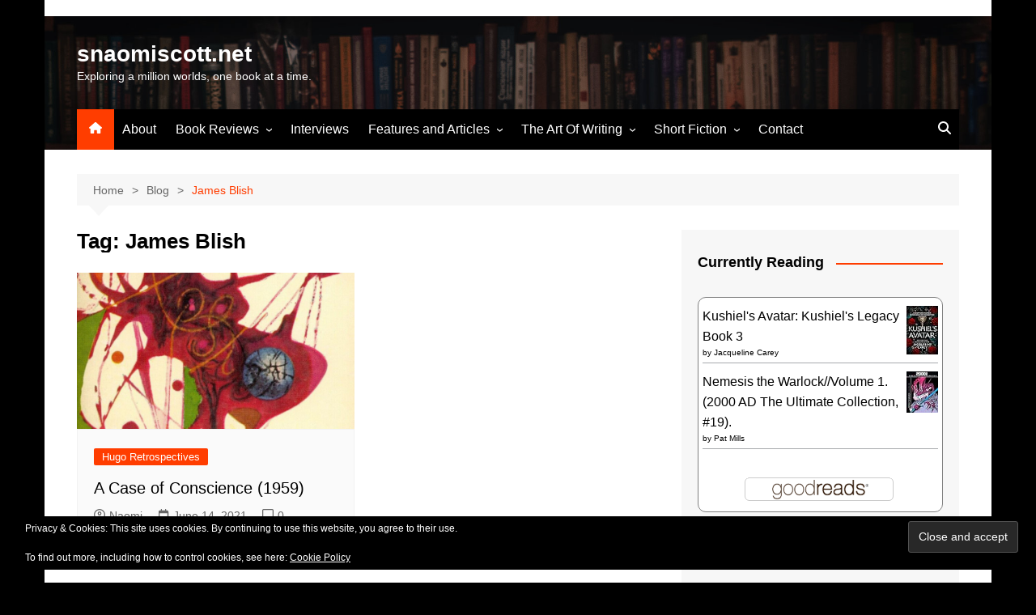

--- FILE ---
content_type: text/javascript; charset=utf-8
request_url: https://www.goodreads.com/review/custom_widget/31011737.Currently%20Reading:%20currently-reading?cover_position=&cover_size=small&num_books=5&order=d&shelf=currently-reading&sort=date_added&widget_bg_transparent=&widget_id=31011737_currently_reading
body_size: 1005
content:
  var widget_code = '  <div class=\"gr_custom_container_31011737_currently_reading\">\n    <h2 class=\"gr_custom_header_31011737_currently_reading\">\n    <a style=\"text-decoration: none;\" rel=\"nofollow\" href=\"https://www.goodreads.com/review/list/31011737-s-naomi-scott?shelf=currently-reading&amp;utm_medium=api&amp;utm_source=custom_widget\">Currently Reading: currently-reading<\/a>\n    <\/h2>\n      <div class=\"gr_custom_each_container_31011737_currently_reading\">\n          <div class=\"gr_custom_book_container_31011737_currently_reading\">\n            <a title=\"Kushiel\'s Avatar: Kushiel\'s Legacy Book 3\" rel=\"nofollow\" href=\"https://www.goodreads.com/review/show/6641126718?utm_medium=api&amp;utm_source=custom_widget\"><img alt=\"Kushiel\'s Avatar: Kushiel\'s Legacy Book 3\" border=\"0\" src=\"https://i.gr-assets.com/images/S/compressed.photo.goodreads.com/books/1679604512l/123585073._SY75_.jpg\" /><\/a>\n          <\/div>\n          <div class=\"gr_custom_rating_31011737_currently_reading\">\n            <span class=\" staticStars notranslate\"><img src=\"https://s.gr-assets.com/images/layout/gr_red_star_inactive.png\" /><img alt=\"\" src=\"https://s.gr-assets.com/images/layout/gr_red_star_inactive.png\" /><img alt=\"\" src=\"https://s.gr-assets.com/images/layout/gr_red_star_inactive.png\" /><img alt=\"\" src=\"https://s.gr-assets.com/images/layout/gr_red_star_inactive.png\" /><img alt=\"\" src=\"https://s.gr-assets.com/images/layout/gr_red_star_inactive.png\" /><\/span>\n          <\/div>\n          <div class=\"gr_custom_title_31011737_currently_reading\">\n            <a rel=\"nofollow\" href=\"https://www.goodreads.com/review/show/6641126718?utm_medium=api&amp;utm_source=custom_widget\">Kushiel\'s Avatar: Kushiel\'s Legacy Book 3<\/a>\n          <\/div>\n          <div class=\"gr_custom_author_31011737_currently_reading\">\n            by <a rel=\"nofollow\" href=\"https://www.goodreads.com/author/show/9237.Jacqueline_Carey\">Jacqueline Carey<\/a>\n          <\/div>\n      <\/div>\n      <div class=\"gr_custom_each_container_31011737_currently_reading\">\n          <div class=\"gr_custom_book_container_31011737_currently_reading\">\n            <a title=\"Nemesis the Warlock//Volume 1. (2000 AD The Ultimate Collection, #19).\" rel=\"nofollow\" href=\"https://www.goodreads.com/review/show/2187852282?utm_medium=api&amp;utm_source=custom_widget\"><img alt=\"Nemesis the Warlock//Volume 1. (2000 AD The Ultimate Collection, #19).\" border=\"0\" src=\"https://i.gr-assets.com/images/S/compressed.photo.goodreads.com/books/1509002744l/36478935._SX50_.jpg\" /><\/a>\n          <\/div>\n          <div class=\"gr_custom_rating_31011737_currently_reading\">\n            <span class=\" staticStars notranslate\"><img src=\"https://s.gr-assets.com/images/layout/gr_red_star_inactive.png\" /><img alt=\"\" src=\"https://s.gr-assets.com/images/layout/gr_red_star_inactive.png\" /><img alt=\"\" src=\"https://s.gr-assets.com/images/layout/gr_red_star_inactive.png\" /><img alt=\"\" src=\"https://s.gr-assets.com/images/layout/gr_red_star_inactive.png\" /><img alt=\"\" src=\"https://s.gr-assets.com/images/layout/gr_red_star_inactive.png\" /><\/span>\n          <\/div>\n          <div class=\"gr_custom_title_31011737_currently_reading\">\n            <a rel=\"nofollow\" href=\"https://www.goodreads.com/review/show/2187852282?utm_medium=api&amp;utm_source=custom_widget\">Nemesis the Warlock//Volume 1. (2000 AD The Ultimate Collection, #19).<\/a>\n          <\/div>\n          <div class=\"gr_custom_author_31011737_currently_reading\">\n            by <a rel=\"nofollow\" href=\"https://www.goodreads.com/author/show/88527.Pat_Mills\">Pat  Mills<\/a>\n          <\/div>\n      <\/div>\n  <br style=\"clear: both\"/>\n  <center>\n    <a rel=\"nofollow\" href=\"https://www.goodreads.com/\"><img alt=\"goodreads.com\" style=\"border:0\" src=\"https://s.gr-assets.com/images/widget/widget_logo.gif\" /><\/a>\n  <\/center>\n  <noscript>\n    Share <a rel=\"nofollow\" href=\"https://www.goodreads.com/\">book reviews<\/a> and ratings with S. Naomi, and even join a <a rel=\"nofollow\" href=\"https://www.goodreads.com/group\">book club<\/a> on Goodreads.\n  <\/noscript>\n  <\/div>\n'
  var widget_div = document.getElementById('gr_custom_widget_31011737_currently_reading')
  if (widget_div) {
    widget_div.innerHTML = widget_code
  }
  else {
    document.write(widget_code)
  }
